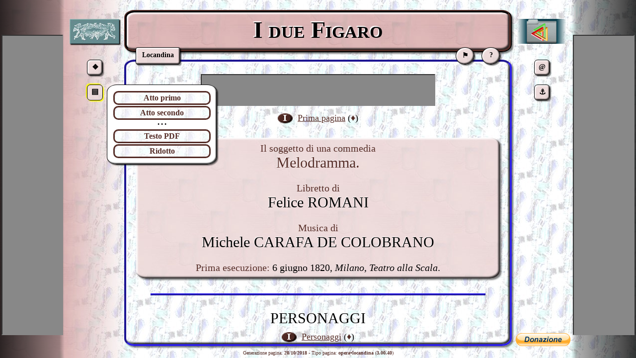

--- FILE ---
content_type: text/html
request_url: http://librettidopera.it/2figaro/2figaro.html
body_size: 8881
content:
<!DOCTYPE html>
<html xmlns="http://www.w3.org/1999/xhtml" xml:lang="it" lang="it">

<head>
	<title>I due Figaro (1820)</title>
	<meta http-equiv="Content-Type" content="text/html; charset=UTF-8" />
	<meta name="Keywords" content="libretto, opera, I due Figaro, musica, Carafa de Colobrano" />
	<meta name="Description" content="Libretto I due Figaro" />
	<link rel="shortcut icon" href="_favicon.jpg" type="image/jpeg" />
	<link rel="stylesheet" href="../zz300/jquery/jquery-ui.css" />
	<link rel="stylesheet" href="../zz300/css/sito-menabo.css" />
	<link rel="stylesheet" href="../zz300/css/sito-deco.css" />
	<link rel="stylesheet" href="../zz300/opera/css/opera-menabo.css" />
	<link rel="stylesheet" href="../zz300/opera/css/opera-deco.css" />
	<link rel="stylesheet" href="f.css" />
	<script type="text/javascript" src="../zz300/js/string.js"></script>
	<script type="text/javascript" src="../zz300/js/menabo/gh.js"></script>
	<script type="text/javascript" src="../zz300/js/menabo/menuProgetto.js"></script>
	<script type="text/javascript" src="../zz300/opera/js/opera-menabo.js"></script>
	<script type="text/javascript" src="f.js"></script>
	<script type="text/javascript" src="../zz300/jquery/jquery.js"></script>
	<script type="text/javascript" src="../zz300/jquery/jquery-ui.js"></script>
	<script async type="text/javascript" src="//pagead2.googlesyndication.com/pagead/js/adsbygoogle.js"></script>
	<script type="text/javascript">
window.onload = function() {
	stdim() ;
	pubblicita( 'SitoOp' ) ;
	vrf_aggiornamento( "2figaro" ) ;
	fontTit() ;
	$( 'div#loader' ).fadeOut( 'slow' ) ;
}
window.onresize = function() {
	stdim() ;
	fontTit() ;
}
var dati = [ '../', 'I due Figaro', 'Locandina', '28/10/2018', 'opera', 'locandina', '3.00.40' ] ;
	</script>
</head>

<body>
	<div id="loader"></div>

<div id="pagina"></div>	<script type="text/javascript" src="../zz300/opera/js/locandina.js"></script>
	<script type="text/javascript" src="../zz300/opera/js/aggiornamenti.js"></script>
<div id="aggiornamento">NULLA</div>
	<div id="ps-dati">
<p class="immagine"><a href="immagine_05.html" title="Immagine da documento originale"><img class="immagine" src="_bot_immagine.png" alt="Immagine da documento originale" /><span>Prima pagina</span></a> (<a href="" onclick="return ApriImg('immagine_05.jpg',600+4,1030+52);" title="Va a immagine da documento originale (aprendo una nuova finestra)">&diams;</a>)</p>

<div class="locdata">
<h3 id="titoloalt">Il soggetto di una commedia</h3>
<h2 id="definizione">Melodramma.</h2>
<h3><br /><span class="scena">Libretto di</span></h3>
<h2><span class="nobr">Felice ROMANI</span></h2>
<h3><br /><span class="scena">Musica di</span></h3>
<h2><span class="nobr">Michele CARAFA DE COLOBRANO</span></h2>
<h3><br /><span class="scena">Prima esecuzione: </span>6 giugno 1820, <span class="italic">Milano</span>, <span class="italic">Teatro alla Scala</span>.</h3>
</div>

<div class="divisore"></div>
<p class="intestazione">PERSONAGGI</p>

<p class="immagine"><a href="immagine_10.html" title="Immagine da documento originale"><img class="immagine" src="_bot_immagine.png" alt="Immagine da documento originale" /><span>Personaggi</span></a> (<a href="" onclick="return ApriImg('immagine_10.jpg',600+4,1030+52);" title="Va a immagine da documento originale (aprendo una nuova finestra)">&diams;</a>)</p>

<table id="personaggi_int">
	<tr><td class="voce_desc">Descrizione, nominativo<br />[sesso]</td><td class="r_vuoto">&nbsp;</td><td class="voce_reg">Registro vocale<br />[primo interprete, sesso]</td><td>&nbsp;</td></tr>
</table>

<table id="personaggi">
	<tr>
		<td class="voce_desc"><h3><span class="scena"> </span> <span class="voci">Il conte</span></h3>
		<h3><span class="scena">d'Almaviva</span> <span class="norm"><span class="nobr">&nbsp;&nbsp;[ ♂ ]</span></span></h3></td>
		<td class="r_tenore">&nbsp;</td>
		<td class="voce_reg"><h3><span class="voci">tenore</span><br /> <span class="norm">[ Gaetano Crivelli,&nbsp;&nbsp;♂ ]</span></h3></td>
<td>&nbsp;</td>
	</tr>
	<tr>
		<td class="voce_desc"><h3><span class="scena"> </span> <span class="voci">La contessa</span></h3>
		<h3><span class="scena"></span> <span class="norm"><span class="nobr">&nbsp;&nbsp;[ ♀ ]</span></span></h3></td>
		<td class="r_soprano">&nbsp;</td>
		<td class="voce_reg"><h3><span class="voci">soprano</span><br /> <span class="norm">[ Elena Baduera,&nbsp;&nbsp;♀ ]</span></h3></td>
<td>&nbsp;</td>
	</tr>
	<tr>
		<td class="voce_desc"><h3><span class="scena"> </span> <span class="voci">Inez</span></h3>
		<h3><span class="scena">sua figlia</span> <span class="norm"><span class="nobr">&nbsp;&nbsp;[ ♀ ]</span></span></h3></td>
		<td class="r_soprano">&nbsp;</td>
		<td class="voce_reg"><h3><span class="voci">soprano</span><br /> <span class="norm">[ Elisabetta Ferron,&nbsp;&nbsp;♀ ]</span></h3></td>
<td>&nbsp;</td>
	</tr>
	<tr>
		<td class="voce_desc"><h3><span class="scena"> </span> <span class="voci">Cherubino</span></h3>
		<h3><span class="scena">sotto il nome di Figaro</span> <span class="norm"><span class="nobr">&nbsp;&nbsp;[ ♂ ]</span></span></h3></td>
		<td class="r_basso">&nbsp;</td>
		<td class="voce_reg"><h3><span class="voci">basso</span><br /> <span class="norm">[ Filippo Galli,&nbsp;&nbsp;♂ ]</span></h3></td>
<td>&nbsp;</td>
	</tr>
	<tr>
		<td class="voce_desc"><h3><span class="scena"> </span> <span class="voci">Figaro</span></h3>
		<h3><span class="scena"></span> <span class="norm"><span class="nobr">&nbsp;&nbsp;[ ♂ ]</span></span></h3></td>
		<td class="r_basso">&nbsp;</td>
		<td class="voce_reg"><h3><span class="voci">basso</span><br /> <span class="norm">[ Nicola De Grecis,&nbsp;&nbsp;♂ ]</span></h3></td>
<td>&nbsp;</td>
	</tr>
	<tr>
		<td class="voce_desc"><h3><span class="scena"> </span> <span class="voci">Susanna</span></h3>
		<h3><span class="scena"></span> <span class="norm"><span class="nobr">&nbsp;&nbsp;[ ♀ ]</span></span></h3></td>
		<td class="r_contralto">&nbsp;</td>
		<td class="voce_reg"><h3><span class="voci">contralto</span><br /> <span class="norm">[ Fanny Eckerlin,&nbsp;&nbsp;♀ ]</span></h3></td>
<td>&nbsp;</td>
	</tr>
	<tr>
		<td class="voce_desc"><h3><span class="scena">Torribio sotto il nome di</span> <span class="voci">Don Alvaro</span></h3>
		<h3><span class="scena"></span> <span class="norm"><span class="nobr">&nbsp;&nbsp;[ ♂ ]</span></span></h3></td>
		<td class="r_tenore">&nbsp;</td>
		<td class="voce_reg"><h3><span class="voci">tenore</span><br /> <span class="norm">[ Giuseppe Binaghi,&nbsp;&nbsp;♂ ]</span></h3></td>
<td>&nbsp;</td>
	</tr>
	<tr>
		<td class="voce_desc"><h3><span class="scena"> </span> <span class="voci">Plagio</span></h3>
		<h3><span class="scena">giovane scrittore di commedie</span> <span class="norm"><span class="nobr">&nbsp;&nbsp;[ ♂ ]</span></span></h3></td>
		<td class="r_baritono">&nbsp;</td>
		<td class="voce_reg"><h3><span class="voci">baritono</span><br /> <span class="norm">[ Giuseppe Fioravanti,&nbsp;&nbsp;♂ ]</span></h3></td>
<td>&nbsp;</td>
	</tr>
	<tr>
		<td class="voce_desc"><h3><span class="scena">Un</span> <span class="voci">Notaro</span></h3>
		<h3><span class="scena"></span> <span class="norm"><span class="nobr">&nbsp;&nbsp;[ ♂ ]</span></span></h3></td>
		<td class="r_basso">&nbsp;</td>
		<td class="voce_reg"><h3><span class="voci">basso</span><br /> <span class="norm">[ Paolo Rossignoli,&nbsp;&nbsp;♂ ]</span></h3></td>
<td>&nbsp;</td>
	</tr>
<tr><td colspan="4"><h3><br /><span class="voci">Cori e Comparse, Vassalli del Conte d'ambi i sessi, Servitori.</span></h3>
<br />&nbsp;</td></tr>
</table>

<div class="divisore"></div>
<div class="locdata">
<h3><br /><span class="scena">La scena è nel castello del conte d'Almaviva poche miglia distante da Siviglia.</span><br />&nbsp;</h3>
</div>
<div class="divisore"></div>
<div class="locdata">
<h3><br />Si ringrazia <span class="bold">Biblioteca nazionale «Braidense» di Milano</span> per la gentile collaborazione.<br />&nbsp;</h3>
</div>

	</div>


	<div id="ps-pptxt">
		<a class="pplink" href="a_01.html" title="Va a Atto primo">Atto primo</a>
		<a class="pplink" href="a_02.html" title="Va a Atto secondo">Atto secondo</a>
		<p>• • •</p>
		<a class="pplink" href="pdf.html" title="Va a">Testo PDF</a>
		<a class="pplink" href="rid.html" title="Va a">Ridotto</a>
	</div>

<script type="text/javascript">
	gh() ;
	carica( 'locandina', '2figaro', 'Melodramma.', 'ita' ) ;
	menuOp( 'locandina' ) ;
  (function(i,s,o,g,r,a,m){i['GoogleAnalyticsObject']=r;i[r]=i[r]||function(){
  (i[r].q=i[r].q||[]).push(arguments)},i[r].l=1*new Date();a=s.createElement(o),
  m=s.getElementsByTagName(o)[0];a.async=1;a.src=g;m.parentNode.insertBefore(a,m)
  })(window,document,'script','//www.google-analytics.com/analytics.js','ga');

  ga('create', 'UA-1833439-1', 'librettidopera.it');
  ga('send', 'pageview');
</script>

</body>

</html>

--- FILE ---
content_type: text/html; charset=utf-8
request_url: https://www.google.com/recaptcha/api2/aframe
body_size: 268
content:
<!DOCTYPE HTML><html><head><meta http-equiv="content-type" content="text/html; charset=UTF-8"></head><body><script nonce="HuxNwrwG2YmAznv492BnrQ">/** Anti-fraud and anti-abuse applications only. See google.com/recaptcha */ try{var clients={'sodar':'https://pagead2.googlesyndication.com/pagead/sodar?'};window.addEventListener("message",function(a){try{if(a.source===window.parent){var b=JSON.parse(a.data);var c=clients[b['id']];if(c){var d=document.createElement('img');d.src=c+b['params']+'&rc='+(localStorage.getItem("rc::a")?sessionStorage.getItem("rc::b"):"");window.document.body.appendChild(d);sessionStorage.setItem("rc::e",parseInt(sessionStorage.getItem("rc::e")||0)+1);localStorage.setItem("rc::h",'1769088136588');}}}catch(b){}});window.parent.postMessage("_grecaptcha_ready", "*");}catch(b){}</script></body></html>

--- FILE ---
content_type: text/css
request_url: http://librettidopera.it/2figaro/f.css
body_size: 8353
content:
.ui-widget{color:BLACK!important}.ui-widget-header{color:BLACK!important;border:1px solid #552d27;background:url("_cs_alco.jpg")}body{color:BLACK}div#bgs{background:url("_cs_base.jpg");background-position:right top}div#bgc{background:url("_mix.jpg")}div#bgd{background:url("_bg_base.jpg")}div.info,div.funz,div#minitit{border:1px solid BLACK;box-shadow:-2px -2px 2px rgba(0,0,0,0.8) inset,2px 2px 2px rgba(255,255,255,0.9) inset,2px 2px 2px rgba(0,0,0,0.5);background:url("_cs_alco.jpg")}h1{text-shadow:-2px -2px 0 WHITE}h2{text-shadow:-1px -1px 0 WHITE}span.scena{color:#552d27}span.voci{color:#2e21e7}span.norm{color:BLACK}a{color:#552d27!important}a:hover{color:BLACK}div.funz:hover,div.info:hover{color:BLACK}.ui-tooltip{color:BLACK!important;background-color:WHITE;border:1px solid BLACK}div.popup{color:BLACK;background-color:WHITE;box-shadow:-2px -2px 2px rgba(0,0,0,0.8) inset,2px 2px 2px rgba(255,255,255,0.9) inset,2px 2px 2px rgba(0,0,0,0.5);border:1px solid BLACK}div.popup code{background:url("_bg_alco.jpg");color:BLACK;border:2px #ccc ridge}div#ppmap a.pplink,div#ppmap a.pplink2,div#pptxt a.pplink,div#ppsez a.pplink,div#ppqdr a.pplink,div#ppnum a.pplink,p.pplsub,div#ppopso a.pplink,div#lsatti a,div#lselem a,p.ppmul a{background:url("_bg_alco.jpg");border:3px solid #552d27;color:#552d27}div#ppmap a.pplink:hover,div#ppmap a.pplink2:hover,div#pptxt a.pplink:hover,div#ppsez a.pplink:hover,div#ppqdr a.pplink:hover,div#ppnum a.pplink:hover,p.pplsub:hover,div#ppopso a.pplink:hover,div#lsatti a:hover,p.ppmul a:hover{background-image:url("_bg_alco.jpg");border:3px outset BLACK;color:BLACK}div#lselem a:hover{background-image:url("_cs_alco.jpg");border:3px outset BLACK;color:BLACK}div#ppsez a.pplink,div#ppqdr a.pplink,div#ppnum a.pplink,div#ppsez a.pplink:hover,div#ppqdr a.pplink:hover,div#ppnum a.pplink:hover{border-width:2px}div#ppaiuto td{border:1px solid BLACK}body#info{background-image:url("_bg_base.jpg")}div#capo{background:url("_cs_base.jpg");color:BLACK;border:5px ridge #552d27}h2#definizione{color:#552d27}h3#titoloalt{color:#552d27}div#aggiornamento{color:BLACK;border:3px solid #2e21e7;background:WHITE}p.intestazione{text-shadow:-1px -1px 0 WHITE}p#od{color:#552d27}div#infonota,div#infopers,div#infoleg,div#infovers{background:url("_cs_alco.jpg");color:BLACK;border:4px ridge #552d27}div#infonota p.infovoci,div#infopers p.infovoci,div#infoleg p.infovoci,div#infoleg p.infoind,div#infovers p.infovoci{border:1px solid #2e21e7;background:url("../zz300/opera/img/bt_WHITE_35.png")}div#infoleg span.quad{border:2px outset #552d27;background:url("../zz300/opera/img/bt_BLACK_35.png");color:WHITE}div#corpo{border:4px inset #2e21e7}div.divisore{border:2px outset #2e21e7}div.locdata,table#personaggi{background:url("_cs_alco.jpg")}p#datipag{color:#552d27}div#boxpdf{background:url("_cs_alco.jpg")}img#pdfimg,img#pdfimgbn{border:3px ridge #552d27}img#pdfimg:hover,img#pdfimgbn:hover{box-shadow:1px 1px 3px 3px #2e21e7,-1px -1px 3px 3px #2e21e7}h2.sez{color:#552d27}div#somindice{background:url("../zz300/opera/img/bt_WHITE_35.png");border:1px solid #552d27}p.somlink,p.sublink{color:#552d27}div.cap{border:3px ridge #552d27;background:url("_cs_alco.jpg")}span.tit{border-bottom:2px ridge #2e21e7}span.quad{border:2px outset #2e21e7;background-color:#552d27}div.cap ul{color:#2e21e7}li.item a{color:#552d27}li.item a:hover{color:BLACK}button#som-bot-exe{color:#552d27;background:url("_bg_alco.jpg");border:1px solid #552d27}div.corposfondo{border:6px inset #2e21e7;color:WHITE}div.corposfondo h2{color:#552d27}div#sfondo{background:gray}div#sfondo h3{background:url("_cs_alco.jpg");border:3px outset #552d27}img.sfondo{border:3px ridge #552d27}img.sfondo:hover{box-shadow:1px 1px 3px 3px #2e21e7,-1px -1px 3px 3px #2e21e7}td.scena_des{border:4px outset #552d27;background:url("_cs_alco.jpg")}td.scena_tit,td.scena_des,td.dedica{color:#552d27}td.numus,td.indmus,td.scena_max,td.scena_min,p.atto_indt,span.atto_indp{color:#552d27}td.scena_min,td.scena_max,td.mini{background-color:WHITE}td.testo_a,td.testo_s,td.atto_voce_s,p.atto_voce_c,td.testo_c div,td.testi_conc{background-color:WHITE}td.atto_voce_s,td.testo_s,td.testo_a,td.scena_min,td.scena_max,td.mini,td.testi_conc{box-shadow:-3px -3px 3px WHITE,3px 3px 3px WHITE}p.atto_voce_a,p.atto_voce_c,td.atto_voce_s{color:#2e21e7}p.strpre,p.strent,p.strusc{color:#2e21e7;background:url("../zz300/opera/img/bt_WHITE_35.png")}p.strpre{border:1px outset #2e21e7}p.strent{border-top:1px outset #2e21e7;border-right:1px outset #2e21e7;border-bottom:1px outset #2e21e7}p.strusc{border-top:1px outset #2e21e7;border-left:1px outset #2e21e7;border-bottom:1px outset #2e21e7}p.quad{border:2px outset #552d27;background-color:#2e21e7}p.quadf{border:2px outset #552d27;background:url("../zz300/opera/img/bt_BLACK_35.png")}p.quad a{color:WHITE}p.quadf a{color:WHITE}button#atit{color:#552d27;background:url("_cs_alco.jpg");border:1px solid #552d27}div#sclink p{color:#552d27;background:url("_cs_alco.jpg");border:1px solid #552d27}body#str{background:url("_bg_alco.jpg")}body#str div#bgc{background:0}body#str h1{color:BLACK}body#str h2{background:url("_cs_alco.jpg");color:BLACK}body#str div.popup{background:url("_cs_alco.jpg")}body#str div.popup *{color:BLACK!important}body#str div.popup a{background:url("_bg_base.jpg")!important}body#str p.quadro{background:url("_cs_alco.jpg");color:#552d27;border:4px ridge #552d27}body#str p.indicazioni{color:#552d27}body#str div.scena{color:#552d27;border-bottom:3px solid #552d27}body#str div.scenalink{border-bottom:3px solid #552d27}body#str p.numero{color:#552d27}body#str div.aria{border:2px solid BLACK;background:url("_cs_alco.jpg")}body#str p.inc{border:1px dotted BLACK;background:url("_cs_alco.jpg")}div#struttura{background:url("_bg_alco.jpg");border:2px outset #552d27}div#struttura p.quadro{background:url("_cs_alco.jpg");color:#552d27;border:4px ridge #552d27}div#struttura p.indicazioni{color:#552d27}div#struttura div.scena{color:#552d27;border-bottom:3px solid #552d27}div#struttura div.scenalink{border-bottom:3px solid #552d27}div#struttura p.numero a{color:#552d27!important}div#struttura div.aria{border:2px solid BLACK;background:url("_cs_alco.jpg")}div#struttura p.inc{border:1px dotted BLACK;background:url("_cs_alco.jpg")}div.strpers div.pre{color:#2e21e7;border:1px dashed #2e21e7;background:url("../zz300/opera/img/bt_WHITE_35.png")}div.strpers div.mov{color:#2e21e7;border:1px}table#ap td,table#rv td,table#parole td{border:1px solid BLACK}table#ap td.vuoto{border:0}table#parole{background:url("_cs_alco.jpg")}table#parole td{color:#552d27}table#parole td.atti,table#parole td.info{color:BLACK}div.up_id,td.up_id{color:#2e21e7;background:url("../zz300/opera/img/bt_WHITE_35.png")}table#rv,td.rvp,div.up_num{background:url("../zz300/opera/img/bt_WHITE_35.png")}td.rva{background:url("../zz300/opera/img/bt_WHITE_35.png")}div.up_m{border-right:1px solid BLACK}div#parzip{background:url("_cs_alco.jpg");color:BLACK;border:2px outset #2e21e7}p.numocc{color:#2e21e7}p.parocc{background:url("_cs_alco.jpg");border:1px solid BLACK}span.st_tit{color:BLACK}div#allegato{background:url("_cs_alco.jpg")}td.eve_anno_su{border-bottom:1px solid BLACK}td.eve_anno_giu{border-top:1px solid BLACK}td.eve_eventi p{margin:3px;border:2px ridge BLACK;color:BLACK}td.eve_eventi p.link{margin:1px;border:4px ridge #552d27;background:url("_cs_alco.jpg")}td.eve_eventi p.link a{color:#552d27}td.eve_eventi p#operacorr{background:url("../zz300/opera/img/bt_WHITE_35.png");border:4px ridge #2e21e7;color:#2e21e7}span#annocor{color:#552d27}table#fpimg{border:7px ridge #552d27}a#mail_pe:hover,a#mail_euro:hover,a#mail_cap:hover,a#mail_mail:hover{box-shadow:1px 1px 2px 2px #552d27,-1px -1px 2px 2px #552d27}div#sx{background:url("_mix.jpg")}div.sxlinkm{background:url("_bg_alco.jpg");border:4px ridge #2e21e7}div.sxlinka{background:url("_cs_alco.jpg");border:2px ridge #552d27}div.sxlinkm a{color:#2e21e7}div#sx a:hover{color:BLACK}div.sxlinkpos{color:#2e21e7}.ui-menu .ui-menu-item a{background:WHITE;color:#552d27;border-bottom:1px #552d27 dotted}.ui-menu .ui-menu-item a.ui-state-focus{background:url("_cs_alco.jpg");color:BLACK!important;border:1px BLACK solid;border-bottom:2px BLACK solid}.ui-menu .ui-menu-item a.ui-state-active{background:url("_cs_base.jpg");color:BLACK!important;border:1px BLACK solid;border-bottom:2px BLACK solid}

--- FILE ---
content_type: application/javascript
request_url: http://librettidopera.it/2figaro/f.js
body_size: 2272
content:
function menuOp(c){var e="";var a="";e='<a href="" onclick="return ApriWiki(\'http://www.librettidopera.it/z_dokuwiki/doku.php?id=citazioni:2figaro\');" title="WikiOpera"><img class="ppimg" src="../zz300/opera/img/l_wiki_BLACK.png" alt="wiki" /></a>';arRiga=new Array('<a class="pplink" title="Va a" href="2figaro.html">Locandina</a>','<a href="" onclick="return ApriInfo(\'info.html\');" title="Finestra informazioni"><img class="ppimg" src="../zz300/opera/img/l_info_BLACK.png" alt="info" /></a>',e,'<p id="ppssom" class="pplsub">Sommario ➤</p>');if(c==="locandina"){arRiga[0]='<p class="pplink">Locandina</p>'}if(c==="som"){arRiga[3]='<p class="pplink">Sommario</p>'}arRiga[4]="• • •<br />Altri testi";if(c==="allegato_01"){a+="<span>1</span>"}else{a+='<a href="allegato_01.html" title="[Introduzione]">1</a>'}arRiga[5]='<p class="ppmul">'+a+"</p>";a="";arRiga[6]="• • •<br />Immagini tratte da materiale d'epoca";if(c==="immagine_05"){a+="<span>1</span>"}else{a+='<a href="immagine_05.html" title="Prima pagina">1</a>'}if(c==="immagine_10"){a+="<span>2</span>"}else{a+='<a href="immagine_10.html" title="Personaggi">2</a>'}arRiga[7]='<p class="ppmul">'+a+"</p>";a="";arRiga[8]="• • •<br />Sfondi schermo";if(c==="ss_01_03"){a+="<span>1</span>"}else{a+='<a href="ss_01_03.html" title="Bravi amici, va benone">1</a>'}if(c==="ss_02_02"){a+="<span>2</span>"}else{a+='<a href="ss_02_02.html" title="Per pietà cortesi siate">2</a>'}arRiga[9]='<p class="ppmul">'+a+"</p>";a="";for(var b=0;b<arRiga.length;b++){a+=arRiga[b]}$("div#ppmap").html(a);if(c!="som"){$("#ppcookies").after('<div id="ppopso" class="popup">			<a class="pplink" title="Va a" href="som.html">Sommario</a>• • •			<a class="pplink" title="Sommario, § Testo" href="som.html#TESTO">Testo</a>			<a class="pplink" title="Sommario, § Teatro" href="som.html#TEATRO">Teatro</a>			<a class="pplink" title="Sommario, § Musica" href="som.html#MUSICA">Musica</a>			<a class="pplink" title="Sommario, § Statistiche" href="som.html#STATISTICHE">Statistiche</a>			<a class="pplink" title="Sommario, § Coincidenze" href="som.html#COINCIDENZE">Coincidenze</a>			</div>')}var d=new ppsub(mappa,"p#ppssom","div#ppopso","Sezioni ☛","Chiudi ☚");$(d.selector).click(function(){d.toggle()})};

--- FILE ---
content_type: application/javascript
request_url: http://librettidopera.it/zz300/opera/js/locandina.js
body_size: 414
content:
function fontTit(){element=document.getElementById("titolone");var a=element.textContent.length;var d=48;var e=7;var c=50;var b=element.clientWidth;while((b/(a*d))<0.6){d=d-1;e=e+0.5;c=c-0.5}element.style.fontSize=d+"px";element.style.marginTop=e+"px";element.style.height=c+"px"}function sistPers(){$("td.voce_desc").css("width","55%");$("td.voce_reg").css("width","25%");$("td.voce_cos").css("max-width","24%")};

--- FILE ---
content_type: application/javascript
request_url: http://librettidopera.it/zz300/opera/js/aggiornamenti.js
body_size: 1539
content:
function vrf_aggiornamento(c){var b="NO";var a="";if(c==="orfeo1672"){b="SI";a="N U O V O !"}if(c==="cantavillane"){b="SI";a="N U O V O !"}if(c==="tamerlano"){b="SI";a="N U O V O !"}if(c==="zauberflote"){b="SI";a="N U O V O !"}if(c==="blaise"){b="SI";a="N U O V O !"}if(c==="amelia"){b="SI";a="N U O V O !"}if(c==="pulzella"){b="SI";a="N U O V O !"}if(c==="nozzistr"){b="SI";a="MODIFICATO"}if(c==="alceste"){b="SI";a="MODIFICATO"}if(c==="orlando"){b="SI";a="MODIFICATO"}if(c==="manonles"){b="SI";a="MODIFICATO"}if(c==="cavrust"){b="SI";a="MODIFICATO"}if(c==="balmasc"){b="SI";a="MODIFICATO"}if(c==="butterfly"){b="SI";a="MODIFICATO"}if(c==="turcoi"){b="SI";a="MODIFICATO"}if(c==="mefis"){b="SI";a="MODIFICATO"}if(c==="nozzefig"){b="SI";a="MODIFICATO"}if(c==="fidaninfa"){b="SI";a="MODIFICATO"}if(c==="ernani"){b="SI";a="MODIFICATO"}if(c==="parele"){b="SI";a="MODIFICATO"}if(c==="loreley"){b="SI";a="MODIFICATO"}if(c==="cotutte"){b="SI";a="CORRETTO"}if(c==="servapad"){b="SI";a="CORRETTO"}if(c==="forzades"){b="SI";a="CORRETTO"}if(c==="cletito"){b="SI";a="CORRETTO"}if(c==="orf_eur"){b="SI";a="CORRETTO"}if(c==="cinesi"){b="SI";a="CORRETTO"}if(c==="alceste"){b="SI";a="CORRETTO"}if(c==="giodarco"){b="SI";a="CORRETTO"}if(c==="lucialam"){b="SI";a="CORRETTO"}if(c==="tosca"){b="SI";a="CORRETTO"}if(c==="aida"){b="SI";a="CORRETTO"}if(c==="catadone"){b="SI";a="CORRETTO"}if(c==="diana"){b="SI";a="CORRETTO"}if(c==="wally"){b="SI";a="CORRETTO"}if(b==="SI"){var d=document.getElementById("aggiornamento");d.style.display="inline";d.innerHTML=a}};